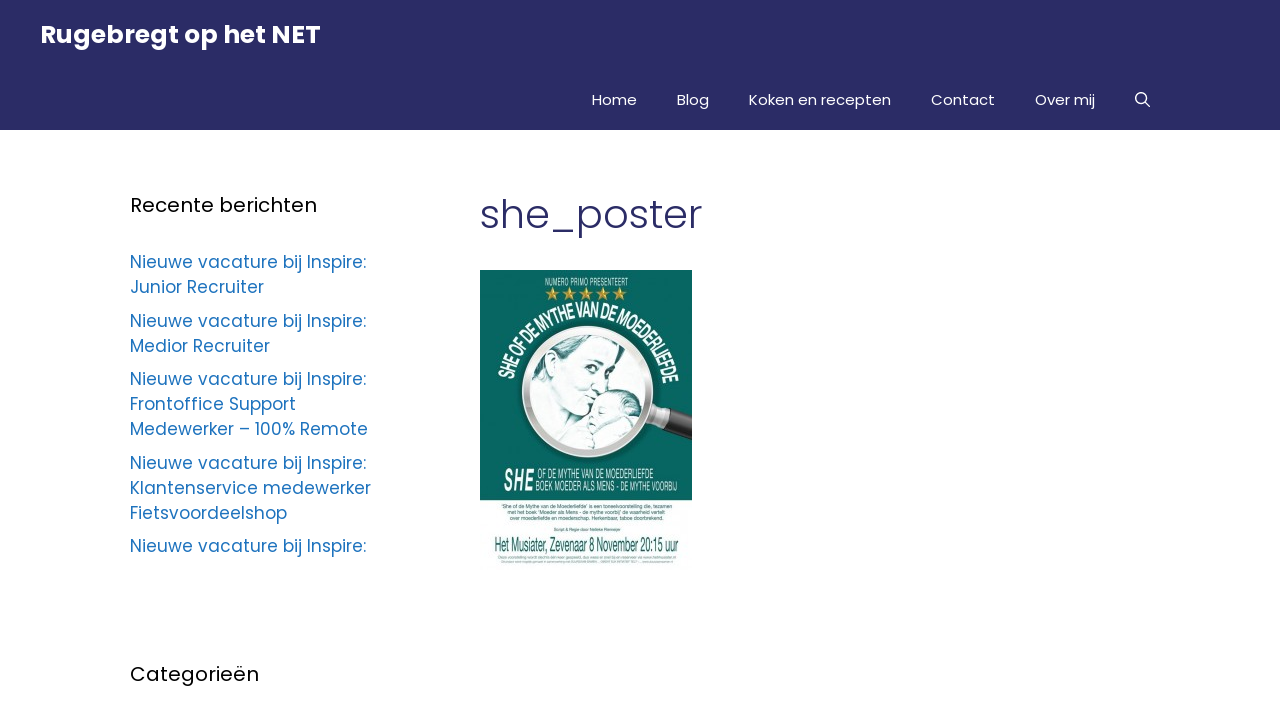

--- FILE ---
content_type: text/html; charset=UTF-8
request_url: https://blog.rugebregt.net/de-mythe-van-de-moederliefde/she_poster/
body_size: 12071
content:
<!DOCTYPE html><html lang=nl-NL><head><meta charset="UTF-8"><meta name='robots' content='index, follow, max-image-preview:large, max-snippet:-1, max-video-preview:-1'><meta name="viewport" content="width=device-width, initial-scale=1"><title>she_poster - Rugebregt op het NET</title><link rel=canonical href=https://blog.rugebregt.net/de-mythe-van-de-moederliefde/she_poster/ ><meta property="og:locale" content="nl_NL"><meta property="og:type" content="article"><meta property="og:title" content="she_poster - Rugebregt op het NET"><meta property="og:url" content="https://blog.rugebregt.net/de-mythe-van-de-moederliefde/she_poster/"><meta property="og:site_name" content="Rugebregt op het NET"><meta property="og:image" content="https://blog.rugebregt.net/de-mythe-van-de-moederliefde/she_poster"><meta property="og:image:width" content="600"><meta property="og:image:height" content="848"><meta property="og:image:type" content="image/jpeg"> <script type=application/ld+json class=yoast-schema-graph>{"@context":"https://schema.org","@graph":[{"@type":"WebPage","@id":"https://blog.rugebregt.net/de-mythe-van-de-moederliefde/she_poster/","url":"https://blog.rugebregt.net/de-mythe-van-de-moederliefde/she_poster/","name":"she_poster - Rugebregt op het NET","isPartOf":{"@id":"https://blog.rugebregt.net/#website"},"primaryImageOfPage":{"@id":"https://blog.rugebregt.net/de-mythe-van-de-moederliefde/she_poster/#primaryimage"},"image":{"@id":"https://blog.rugebregt.net/de-mythe-van-de-moederliefde/she_poster/#primaryimage"},"thumbnailUrl":"https://blog.rugebregt.net/wp-content/uploads/2014/10/she_poster.jpg","datePublished":"2014-10-02T14:25:07+00:00","breadcrumb":{"@id":"https://blog.rugebregt.net/de-mythe-van-de-moederliefde/she_poster/#breadcrumb"},"inLanguage":"nl-NL","potentialAction":[{"@type":"ReadAction","target":["https://blog.rugebregt.net/de-mythe-van-de-moederliefde/she_poster/"]}]},{"@type":"ImageObject","inLanguage":"nl-NL","@id":"https://blog.rugebregt.net/de-mythe-van-de-moederliefde/she_poster/#primaryimage","url":"https://blog.rugebregt.net/wp-content/uploads/2014/10/she_poster.jpg","contentUrl":"https://blog.rugebregt.net/wp-content/uploads/2014/10/she_poster.jpg","width":600,"height":848},{"@type":"BreadcrumbList","@id":"https://blog.rugebregt.net/de-mythe-van-de-moederliefde/she_poster/#breadcrumb","itemListElement":[{"@type":"ListItem","position":1,"name":"Home","item":"https://blog.rugebregt.net/"},{"@type":"ListItem","position":2,"name":"She of de mythe van de Moederliefde","item":"https://blog.rugebregt.net/de-mythe-van-de-moederliefde/"},{"@type":"ListItem","position":3,"name":"she_poster"}]},{"@type":"WebSite","@id":"https://blog.rugebregt.net/#website","url":"https://blog.rugebregt.net/","name":"RUGEBREGT op het NET","description":"- Herman&#039;s Creatieve Hoekje -","publisher":{"@id":"https://blog.rugebregt.net/#/schema/person/86051023b8b47a470d88d42cb9fb288e"},"potentialAction":[{"@type":"SearchAction","target":{"@type":"EntryPoint","urlTemplate":"https://blog.rugebregt.net/?s={search_term_string}"},"query-input":{"@type":"PropertyValueSpecification","valueRequired":true,"valueName":"search_term_string"}}],"inLanguage":"nl-NL"},{"@type":["Person","Organization"],"@id":"https://blog.rugebregt.net/#/schema/person/86051023b8b47a470d88d42cb9fb288e","name":"Herman Rugebregt","image":{"@type":"ImageObject","inLanguage":"nl-NL","@id":"https://blog.rugebregt.net/#/schema/person/image/","url":"https://secure.gravatar.com/avatar/9174aa1f714d96d5c36da846d25536b1a346b3dcc703d57cb50b338c623f6852?s=96&r=x","contentUrl":"https://secure.gravatar.com/avatar/9174aa1f714d96d5c36da846d25536b1a346b3dcc703d57cb50b338c623f6852?s=96&r=x","caption":"Herman Rugebregt"},"logo":{"@id":"https://blog.rugebregt.net/#/schema/person/image/"},"sameAs":["https://blog.rugebregt.net"]}]}</script> <link href=https://fonts.gstatic.com crossorigin rel=preconnect><link href=https://fonts.googleapis.com crossorigin rel=preconnect><link rel=preconnect href=//c0.wp.com><link rel=alternate type=application/rss+xml title="Rugebregt op het NET &raquo; feed" href=https://blog.rugebregt.net/feed/ ><link rel=alternate type=application/rss+xml title="Rugebregt op het NET &raquo; reacties feed" href=https://blog.rugebregt.net/comments/feed/ ><link rel=alternate type=application/rss+xml title="Rugebregt op het NET &raquo; she_poster reacties feed" href=https://blog.rugebregt.net/de-mythe-van-de-moederliefde/she_poster/#main/feed/ ><link rel=alternate title="oEmbed (JSON)" type=application/json+oembed href="https://blog.rugebregt.net/wp-json/oembed/1.0/embed?url=https%3A%2F%2Fblog.rugebregt.net%2Fde-mythe-van-de-moederliefde%2Fshe_poster%2F%23main"><link rel=alternate title="oEmbed (XML)" type=text/xml+oembed href="https://blog.rugebregt.net/wp-json/oembed/1.0/embed?url=https%3A%2F%2Fblog.rugebregt.net%2Fde-mythe-van-de-moederliefde%2Fshe_poster%2F%23main&#038;format=xml"><style id=wp-img-auto-sizes-contain-inline-css>img:is([sizes=auto i],[sizes^="auto," i]){contain-intrinsic-size:3000px 1500px}</style><link rel=stylesheet id=generate-fonts-css href='//fonts.googleapis.com/css?family=Poppins:300,regular,500,600,700' media=all><style id=wp-emoji-styles-inline-css>img.wp-smiley,img.emoji{display:inline !important;border:none !important;box-shadow:none !important;height:1em !important;width:1em !important;margin:0 0.07em !important;vertical-align:-0.1em !important;background:none !important;padding:0 !important}</style><style id=wp-block-library-inline-css>/*<![CDATA[*/:root{--wp-block-synced-color:#7a00df;--wp-block-synced-color--rgb:122,0,223;--wp-bound-block-color:var(--wp-block-synced-color);--wp-editor-canvas-background:#ddd;--wp-admin-theme-color:#007cba;--wp-admin-theme-color--rgb:0,124,186;--wp-admin-theme-color-darker-10:#006ba1;--wp-admin-theme-color-darker-10--rgb:0,107,160.5;--wp-admin-theme-color-darker-20:#005a87;--wp-admin-theme-color-darker-20--rgb:0,90,135;--wp-admin-border-width-focus:2px}@media (min-resolution:192dpi){:root{--wp-admin-border-width-focus:1.5px}}.wp-element-button{cursor:pointer}:root .has-very-light-gray-background-color{background-color:#eee}:root .has-very-dark-gray-background-color{background-color:#313131}:root .has-very-light-gray-color{color:#eee}:root .has-very-dark-gray-color{color:#313131}:root .has-vivid-green-cyan-to-vivid-cyan-blue-gradient-background{background:linear-gradient(135deg,#00d084,#0693e3)}:root .has-purple-crush-gradient-background{background:linear-gradient(135deg,#34e2e4,#4721fb 50%,#ab1dfe)}:root .has-hazy-dawn-gradient-background{background:linear-gradient(135deg,#faaca8,#dad0ec)}:root .has-subdued-olive-gradient-background{background:linear-gradient(135deg,#fafae1,#67a671)}:root .has-atomic-cream-gradient-background{background:linear-gradient(135deg,#fdd79a,#004a59)}:root .has-nightshade-gradient-background{background:linear-gradient(135deg,#330968,#31cdcf)}:root .has-midnight-gradient-background{background:linear-gradient(135deg,#020381,#2874fc)}:root{--wp--preset--font-size--normal:16px;--wp--preset--font-size--huge:42px}.has-regular-font-size{font-size:1em}.has-larger-font-size{font-size:2.625em}.has-normal-font-size{font-size:var(--wp--preset--font-size--normal)}.has-huge-font-size{font-size:var(--wp--preset--font-size--huge)}.has-text-align-center{text-align:center}.has-text-align-left{text-align:left}.has-text-align-right{text-align:right}.has-fit-text{white-space:nowrap!important}#end-resizable-editor-section{display:none}.aligncenter{clear:both}.items-justified-left{justify-content:flex-start}.items-justified-center{justify-content:center}.items-justified-right{justify-content:flex-end}.items-justified-space-between{justify-content:space-between}.screen-reader-text{border:0;clip-path:inset(50%);height:1px;margin:-1px;overflow:hidden;padding:0;position:absolute;width:1px;word-wrap:normal!important}.screen-reader-text:focus{background-color:#ddd;clip-path:none;color:#444;display:block;font-size:1em;height:auto;left:5px;line-height:normal;padding:15px 23px 14px;text-decoration:none;top:5px;width:auto;z-index:100000}html :where(.has-border-color){border-style:solid}html :where([style*=border-top-color]){border-top-style:solid}html :where([style*=border-right-color]){border-right-style:solid}html :where([style*=border-bottom-color]){border-bottom-style:solid}html :where([style*=border-left-color]){border-left-style:solid}html :where([style*=border-width]){border-style:solid}html :where([style*=border-top-width]){border-top-style:solid}html :where([style*=border-right-width]){border-right-style:solid}html :where([style*=border-bottom-width]){border-bottom-style:solid}html :where([style*=border-left-width]){border-left-style:solid}html :where(img[class*=wp-image-]){height:auto;max-width:100%}:where(figure){margin:0 0 1em}html :where(.is-position-sticky){--wp-admin--admin-bar--position-offset:var(--wp-admin--admin-bar--height,0px)}@media screen and (max-width:600px){html:where(.is-position-sticky){--wp-admin--admin-bar--position-offset:0px}}/*]]>*/</style><style id=global-styles-inline-css>/*<![CDATA[*/:root{--wp--preset--aspect-ratio--square:1;--wp--preset--aspect-ratio--4-3:4/3;--wp--preset--aspect-ratio--3-4:3/4;--wp--preset--aspect-ratio--3-2:3/2;--wp--preset--aspect-ratio--2-3:2/3;--wp--preset--aspect-ratio--16-9:16/9;--wp--preset--aspect-ratio--9-16:9/16;--wp--preset--color--black:#000;--wp--preset--color--cyan-bluish-gray:#abb8c3;--wp--preset--color--white:#fff;--wp--preset--color--pale-pink:#f78da7;--wp--preset--color--vivid-red:#cf2e2e;--wp--preset--color--luminous-vivid-orange:#ff6900;--wp--preset--color--luminous-vivid-amber:#fcb900;--wp--preset--color--light-green-cyan:#7bdcb5;--wp--preset--color--vivid-green-cyan:#00d084;--wp--preset--color--pale-cyan-blue:#8ed1fc;--wp--preset--color--vivid-cyan-blue:#0693e3;--wp--preset--color--vivid-purple:#9b51e0;--wp--preset--color--contrast:var(--contrast);--wp--preset--color--contrast-2:var(--contrast-2);--wp--preset--color--contrast-3:var(--contrast-3);--wp--preset--color--base:var(--base);--wp--preset--color--base-2:var(--base-2);--wp--preset--color--base-3:var(--base-3);--wp--preset--color--accent:var(--accent);--wp--preset--gradient--vivid-cyan-blue-to-vivid-purple:linear-gradient(135deg,rgb(6,147,227) 0%,rgb(155,81,224) 100%);--wp--preset--gradient--light-green-cyan-to-vivid-green-cyan:linear-gradient(135deg,rgb(122,220,180) 0%,rgb(0,208,130) 100%);--wp--preset--gradient--luminous-vivid-amber-to-luminous-vivid-orange:linear-gradient(135deg,rgb(252,185,0) 0%,rgb(255,105,0) 100%);--wp--preset--gradient--luminous-vivid-orange-to-vivid-red:linear-gradient(135deg,rgb(255,105,0) 0%,rgb(207,46,46) 100%);--wp--preset--gradient--very-light-gray-to-cyan-bluish-gray:linear-gradient(135deg,rgb(238,238,238) 0%,rgb(169,184,195) 100%);--wp--preset--gradient--cool-to-warm-spectrum:linear-gradient(135deg,rgb(74,234,220) 0%,rgb(151,120,209) 20%,rgb(207,42,186) 40%,rgb(238,44,130) 60%,rgb(251,105,98) 80%,rgb(254,248,76) 100%);--wp--preset--gradient--blush-light-purple:linear-gradient(135deg,rgb(255,206,236) 0%,rgb(152,150,240) 100%);--wp--preset--gradient--blush-bordeaux:linear-gradient(135deg,rgb(254,205,165) 0%,rgb(254,45,45) 50%,rgb(107,0,62) 100%);--wp--preset--gradient--luminous-dusk:linear-gradient(135deg,rgb(255,203,112) 0%,rgb(199,81,192) 50%,rgb(65,88,208) 100%);--wp--preset--gradient--pale-ocean:linear-gradient(135deg,rgb(255,245,203) 0%,rgb(182,227,212) 50%,rgb(51,167,181) 100%);--wp--preset--gradient--electric-grass:linear-gradient(135deg,rgb(202,248,128) 0%,rgb(113,206,126) 100%);--wp--preset--gradient--midnight:linear-gradient(135deg,rgb(2,3,129) 0%,rgb(40,116,252) 100%);--wp--preset--font-size--small:13px;--wp--preset--font-size--medium:20px;--wp--preset--font-size--large:36px;--wp--preset--font-size--x-large:42px;--wp--preset--spacing--20:0.44rem;--wp--preset--spacing--30:0.67rem;--wp--preset--spacing--40:1rem;--wp--preset--spacing--50:1.5rem;--wp--preset--spacing--60:2.25rem;--wp--preset--spacing--70:3.38rem;--wp--preset--spacing--80:5.06rem;--wp--preset--shadow--natural:6px 6px 9px rgba(0, 0, 0, 0.2);--wp--preset--shadow--deep:12px 12px 50px rgba(0, 0, 0, 0.4);--wp--preset--shadow--sharp:6px 6px 0px rgba(0, 0, 0, 0.2);--wp--preset--shadow--outlined:6px 6px 0px -3px rgb(255, 255, 255), 6px 6px rgb(0, 0, 0);--wp--preset--shadow--crisp:6px 6px 0px rgb(0, 0, 0)}:where(.is-layout-flex){gap:0.5em}:where(.is-layout-grid){gap:0.5em}body .is-layout-flex{display:flex}.is-layout-flex{flex-wrap:wrap;align-items:center}.is-layout-flex>:is(*,div){margin:0}body .is-layout-grid{display:grid}.is-layout-grid>:is(*,div){margin:0}:where(.wp-block-columns.is-layout-flex){gap:2em}:where(.wp-block-columns.is-layout-grid){gap:2em}:where(.wp-block-post-template.is-layout-flex){gap:1.25em}:where(.wp-block-post-template.is-layout-grid){gap:1.25em}.has-black-color{color:var(--wp--preset--color--black) !important}.has-cyan-bluish-gray-color{color:var(--wp--preset--color--cyan-bluish-gray) !important}.has-white-color{color:var(--wp--preset--color--white) !important}.has-pale-pink-color{color:var(--wp--preset--color--pale-pink) !important}.has-vivid-red-color{color:var(--wp--preset--color--vivid-red) !important}.has-luminous-vivid-orange-color{color:var(--wp--preset--color--luminous-vivid-orange) !important}.has-luminous-vivid-amber-color{color:var(--wp--preset--color--luminous-vivid-amber) !important}.has-light-green-cyan-color{color:var(--wp--preset--color--light-green-cyan) !important}.has-vivid-green-cyan-color{color:var(--wp--preset--color--vivid-green-cyan) !important}.has-pale-cyan-blue-color{color:var(--wp--preset--color--pale-cyan-blue) !important}.has-vivid-cyan-blue-color{color:var(--wp--preset--color--vivid-cyan-blue) !important}.has-vivid-purple-color{color:var(--wp--preset--color--vivid-purple) !important}.has-black-background-color{background-color:var(--wp--preset--color--black) !important}.has-cyan-bluish-gray-background-color{background-color:var(--wp--preset--color--cyan-bluish-gray) !important}.has-white-background-color{background-color:var(--wp--preset--color--white) !important}.has-pale-pink-background-color{background-color:var(--wp--preset--color--pale-pink) !important}.has-vivid-red-background-color{background-color:var(--wp--preset--color--vivid-red) !important}.has-luminous-vivid-orange-background-color{background-color:var(--wp--preset--color--luminous-vivid-orange) !important}.has-luminous-vivid-amber-background-color{background-color:var(--wp--preset--color--luminous-vivid-amber) !important}.has-light-green-cyan-background-color{background-color:var(--wp--preset--color--light-green-cyan) !important}.has-vivid-green-cyan-background-color{background-color:var(--wp--preset--color--vivid-green-cyan) !important}.has-pale-cyan-blue-background-color{background-color:var(--wp--preset--color--pale-cyan-blue) !important}.has-vivid-cyan-blue-background-color{background-color:var(--wp--preset--color--vivid-cyan-blue) !important}.has-vivid-purple-background-color{background-color:var(--wp--preset--color--vivid-purple) !important}.has-black-border-color{border-color:var(--wp--preset--color--black) !important}.has-cyan-bluish-gray-border-color{border-color:var(--wp--preset--color--cyan-bluish-gray) !important}.has-white-border-color{border-color:var(--wp--preset--color--white) !important}.has-pale-pink-border-color{border-color:var(--wp--preset--color--pale-pink) !important}.has-vivid-red-border-color{border-color:var(--wp--preset--color--vivid-red) !important}.has-luminous-vivid-orange-border-color{border-color:var(--wp--preset--color--luminous-vivid-orange) !important}.has-luminous-vivid-amber-border-color{border-color:var(--wp--preset--color--luminous-vivid-amber) !important}.has-light-green-cyan-border-color{border-color:var(--wp--preset--color--light-green-cyan) !important}.has-vivid-green-cyan-border-color{border-color:var(--wp--preset--color--vivid-green-cyan) !important}.has-pale-cyan-blue-border-color{border-color:var(--wp--preset--color--pale-cyan-blue) !important}.has-vivid-cyan-blue-border-color{border-color:var(--wp--preset--color--vivid-cyan-blue) !important}.has-vivid-purple-border-color{border-color:var(--wp--preset--color--vivid-purple) !important}.has-vivid-cyan-blue-to-vivid-purple-gradient-background{background:var(--wp--preset--gradient--vivid-cyan-blue-to-vivid-purple) !important}.has-light-green-cyan-to-vivid-green-cyan-gradient-background{background:var(--wp--preset--gradient--light-green-cyan-to-vivid-green-cyan) !important}.has-luminous-vivid-amber-to-luminous-vivid-orange-gradient-background{background:var(--wp--preset--gradient--luminous-vivid-amber-to-luminous-vivid-orange) !important}.has-luminous-vivid-orange-to-vivid-red-gradient-background{background:var(--wp--preset--gradient--luminous-vivid-orange-to-vivid-red) !important}.has-very-light-gray-to-cyan-bluish-gray-gradient-background{background:var(--wp--preset--gradient--very-light-gray-to-cyan-bluish-gray) !important}.has-cool-to-warm-spectrum-gradient-background{background:var(--wp--preset--gradient--cool-to-warm-spectrum) !important}.has-blush-light-purple-gradient-background{background:var(--wp--preset--gradient--blush-light-purple) !important}.has-blush-bordeaux-gradient-background{background:var(--wp--preset--gradient--blush-bordeaux) !important}.has-luminous-dusk-gradient-background{background:var(--wp--preset--gradient--luminous-dusk) !important}.has-pale-ocean-gradient-background{background:var(--wp--preset--gradient--pale-ocean) !important}.has-electric-grass-gradient-background{background:var(--wp--preset--gradient--electric-grass) !important}.has-midnight-gradient-background{background:var(--wp--preset--gradient--midnight) !important}.has-small-font-size{font-size:var(--wp--preset--font-size--small) !important}.has-medium-font-size{font-size:var(--wp--preset--font-size--medium) !important}.has-large-font-size{font-size:var(--wp--preset--font-size--large) !important}.has-x-large-font-size{font-size:var(--wp--preset--font-size--x-large) !important}/*]]>*/</style><style id=classic-theme-styles-inline-css>/*! This file is auto-generated */
.wp-block-button__link{color:#fff;background-color:#32373c;border-radius:9999px;box-shadow:none;text-decoration:none;padding:calc(.667em + 2px) calc(1.333em + 2px);font-size:1.125em}.wp-block-file__button{background:#32373c;color:#fff;text-decoration:none}</style><link rel=stylesheet href=https://blog.rugebregt.net/wp-content/cache/minify/0a800.css media=all><style id=generate-style-inline-css>/*<![CDATA[*/body{background-color:#fff;color:#2b2c66}a{color:#1e73be}a:hover,a:focus,a:active{color:#0c7}.grid-container{max-width:1100px}.wp-block-group__inner-container{max-width:1100px;margin-left:auto;margin-right:auto}.site-header .header-image{width:1200px}.generate-back-to-top{font-size:20px;border-radius:3px;position:fixed;bottom:30px;right:30px;line-height:40px;width:40px;text-align:center;z-index:10;transition:opacity 300ms ease-in-out;opacity:0.1;transform:translateY(1000px)}.generate-back-to-top__show{opacity:1;transform:translateY(0)}.navigation-search{position:absolute;left:-99999px;pointer-events:none;visibility:hidden;z-index:20;width:100%;top:0;transition:opacity 100ms ease-in-out;opacity:0}.navigation-search.nav-search-active{left:0;right:0;pointer-events:auto;visibility:visible;opacity:1}.navigation-search input[type="search"]{outline:0;border:0;vertical-align:bottom;line-height:1;opacity:0.9;width:100%;z-index:20;border-radius:0;-webkit-appearance:none;height:60px}.navigation-search input::-ms-clear{display:none;width:0;height:0}.navigation-search input::-ms-reveal{display:none;width:0;height:0}.navigation-search input::-webkit-search-decoration, .navigation-search input::-webkit-search-cancel-button, .navigation-search input::-webkit-search-results-button, .navigation-search input::-webkit-search-results-decoration{display:none}.gen-sidebar-nav .navigation-search{top:auto;bottom:0}.dropdown-click .main-navigation ul ul{display:none;visibility:hidden}.dropdown-click .main-navigation ul ul ul.toggled-on{left:0;top:auto;position:relative;box-shadow:none;border-bottom:1px solid rgba(0,0,0,0.05)}.dropdown-click .main-navigation ul ul li:last-child>ul.toggled-on{border-bottom:0}.dropdown-click .main-navigation ul.toggled-on, .dropdown-click .main-navigation ul li.sfHover>ul.toggled-on{display:block;left:auto;right:auto;opacity:1;visibility:visible;pointer-events:auto;height:auto;overflow:visible;float:none}.dropdown-click .main-navigation.sub-menu-left .sub-menu.toggled-on, .dropdown-click .main-navigation.sub-menu-left ul li.sfHover>ul.toggled-on{right:0}.dropdown-click nav ul ul ul{background-color:transparent}.dropdown-click .widget-area .main-navigation ul ul{top:auto;position:absolute;float:none;width:100%;left:-99999px}.dropdown-click .widget-area .main-navigation ul ul.toggled-on{position:relative;left:0;right:0}.dropdown-click .widget-area.sidebar .main-navigation ul li.sfHover ul, .dropdown-click .widget-area.sidebar .main-navigation ul li:hover ul{right:0;left:0}.dropdown-click .sfHover > a > .dropdown-menu-toggle > .gp-icon svg{transform:rotate(180deg)}.menu-item-has-children  .dropdown-menu-toggle[role="presentation"]{pointer-events:none}:root{--contrast:#222;--contrast-2:#575760;--contrast-3:#b2b2be;--base:#f0f0f0;--base-2:#f7f8f9;--base-3:#fff;--accent:#2b2c66}:root .has-contrast-color{color:var(--contrast)}:root .has-contrast-background-color{background-color:var(--contrast)}:root .has-contrast-2-color{color:var(--contrast-2)}:root .has-contrast-2-background-color{background-color:var(--contrast-2)}:root .has-contrast-3-color{color:var(--contrast-3)}:root .has-contrast-3-background-color{background-color:var(--contrast-3)}:root .has-base-color{color:var(--base)}:root .has-base-background-color{background-color:var(--base)}:root .has-base-2-color{color:var(--base-2)}:root .has-base-2-background-color{background-color:var(--base-2)}:root .has-base-3-color{color:var(--base-3)}:root .has-base-3-background-color{background-color:var(--base-3)}:root .has-accent-color{color:var(--accent)}:root .has-accent-background-color{background-color:var(--accent)}body,button,input,select,textarea{font-family:"Poppins",sans-serif;font-size:16px}body{line-height:1.5}.entry-content>[class*="wp-block-"]:not(:last-child):not(.wp-block-heading){margin-bottom:1.5em}.main-navigation .main-nav ul ul li a{font-size:14px}.sidebar .widget, .footer-widgets .widget{font-size:17px}h1{font-weight:300;font-size:40px}h2{font-weight:300;font-size:30px}h3{font-size:20px}h4{font-size:inherit}h5{font-size:inherit}@media (max-width:768px){.main-title{font-size:30px}h1{font-size:30px}h2{font-size:25px}}.top-bar{background-color:#636363;color:#fff}.top-bar a{color:#fff}.top-bar a:hover{color:#303030}.site-header{background-color:#2b2c66;color:#fff}.site-header a{color:#fff942}.main-title a,.main-title a:hover{color:#fff}.site-description{color:#fff}.mobile-menu-control-wrapper .menu-toggle,.mobile-menu-control-wrapper .menu-toggle:hover,.mobile-menu-control-wrapper .menu-toggle:focus,.has-inline-mobile-toggle #site-navigation.toggled{background-color:rgba(0, 0, 0, 0.02)}.main-navigation,.main-navigation ul ul{background-color:#2b2c66}.main-navigation .main-nav ul li a, .main-navigation .menu-toggle, .main-navigation .menu-bar-items{color:#fff}.main-navigation .main-nav ul li:not([class*="current-menu-"]):hover > a, .main-navigation .main-nav ul li:not([class*="current-menu-"]):focus > a, .main-navigation .main-nav ul li.sfHover:not([class*="current-menu-"]) > a, .main-navigation .menu-bar-item:hover > a, .main-navigation .menu-bar-item.sfHover>a{color:#fff;background-color:#035a9e}button.menu-toggle:hover,button.menu-toggle:focus{color:#fff}.main-navigation .main-nav ul li[class*="current-menu-"]>a{color:#fff;background-color:#035a9e}.navigation-search input[type="search"],.navigation-search input[type="search"]:active, .navigation-search input[type="search"]:focus, .main-navigation .main-nav ul li.search-item.active > a, .main-navigation .menu-bar-items .search-item.active>a{color:#fff;background-color:#035a9e}.main-navigation ul ul{background-color:#035a9e}.main-navigation .main-nav ul ul li a{color:#fff}.main-navigation .main-nav ul ul li:not([class*="current-menu-"]):hover > a,.main-navigation .main-nav ul ul li:not([class*="current-menu-"]):focus > a, .main-navigation .main-nav ul ul li.sfHover:not([class*="current-menu-"])>a{color:#bbd2e8;background-color:#035a9e}.main-navigation .main-nav ul ul li[class*="current-menu-"]>a{color:#bbd2e8;background-color:#035a9e}.separate-containers .inside-article, .separate-containers .comments-area, .separate-containers .page-header, .one-container .container, .separate-containers .paging-navigation,.inside-page-header{background-color:#fff}.entry-title a{color:#2b2c66}.entry-title a:hover{color:#0c7}.entry-meta{color:#595959}.entry-meta a{color:#595959}.entry-meta a:hover{color:#1e73be}.sidebar .widget{background-color:#fff}.sidebar .widget .widget-title{color:#000}.footer-widgets{background-color:#fff}.footer-widgets .widget-title{color:#000}.site-info{color:#fff;background-color:#2b2c66}.site-info a{color:#fff}.site-info a:hover{color:#606060}.footer-bar .widget_nav_menu .current-menu-item a{color:#606060}input[type="text"],input[type="email"],input[type="url"],input[type="password"],input[type="search"],input[type="tel"],input[type="number"],textarea,select{color:#666;background-color:#fafafa;border-color:#ccc}input[type="text"]:focus,input[type="email"]:focus,input[type="url"]:focus,input[type="password"]:focus,input[type="search"]:focus,input[type="tel"]:focus,input[type="number"]:focus,textarea:focus,select:focus{color:#666;background-color:#fff;border-color:#bfbfbf}button,html input[type="button"],input[type="reset"],input[type="submit"],a.button,a.wp-block-button__link:not(.has-background){color:#fff;background-color:#666}button:hover,html input[type="button"]:hover,input[type="reset"]:hover,input[type="submit"]:hover,a.button:hover,button:focus,html input[type="button"]:focus,input[type="reset"]:focus,input[type="submit"]:focus,a.button:focus,a.wp-block-button__link:not(.has-background):active,a.wp-block-button__link:not(.has-background):focus,a.wp-block-button__link:not(.has-background):hover{color:#fff;background-color:#3f3f3f}a.generate-back-to-top{background-color:rgba( 0,0,0,0.4 );color:#fff}a.generate-back-to-top:hover,a.generate-back-to-top:focus{background-color:rgba( 0,0,0,0.6 );color:#fff}:root{--gp-search-modal-bg-color:var(--base-3);--gp-search-modal-text-color:var(--contrast);--gp-search-modal-overlay-bg-color:rgba(0,0,0,0.2)}@media (max-width:768px){.main-navigation .menu-bar-item:hover > a, .main-navigation .menu-bar-item.sfHover>a{background:none;color:#fff}}.inside-top-bar{padding:10px}.nav-below-header .main-navigation .inside-navigation.grid-container, .nav-above-header .main-navigation .inside-navigation.grid-container{padding:0px 20px 0px 20px}.site-main .wp-block-group__inner-container{padding:40px}.separate-containers .paging-navigation{padding-top:20px;padding-bottom:20px}.entry-content .alignwide, body:not(.no-sidebar) .entry-content .alignfull{margin-left:-40px;width:calc(100% + 80px);max-width:calc(100% + 80px)}.rtl .menu-item-has-children .dropdown-menu-toggle{padding-left:20px}.rtl .main-navigation .main-nav ul li.menu-item-has-children>a{padding-right:20px}.inside-site-info{padding:20px}@media (max-width:768px){.separate-containers .inside-article, .separate-containers .comments-area, .separate-containers .page-header, .separate-containers .paging-navigation, .one-container .site-content,.inside-page-header{padding:30px}.site-main .wp-block-group__inner-container{padding:30px}.inside-site-info{padding-right:10px;padding-left:10px}.entry-content .alignwide, body:not(.no-sidebar) .entry-content .alignfull{margin-left:-30px;width:calc(100% + 60px);max-width:calc(100% + 60px)}.one-container .site-main .paging-navigation{margin-bottom:20px}}.is-right-sidebar{width:30%}.is-left-sidebar{width:30%}.site-content .content-area{width:70%}@media (max-width:768px){.main-navigation .menu-toggle,.sidebar-nav-mobile:not(#sticky-placeholder){display:block}.main-navigation ul,.gen-sidebar-nav,.main-navigation:not(.slideout-navigation):not(.toggled) .main-nav > ul,.has-inline-mobile-toggle #site-navigation .inside-navigation>*:not(.navigation-search):not(.main-nav){display:none}.nav-align-right .inside-navigation,.nav-align-center .inside-navigation{justify-content:space-between}}/*]]>*/</style><link rel=https://api.w.org/ href=https://blog.rugebregt.net/wp-json/ ><link rel=alternate title=JSON type=application/json href=https://blog.rugebregt.net/wp-json/wp/v2/media/128><link rel=EditURI type=application/rsd+xml title=RSD href=https://blog.rugebregt.net/xmlrpc.php?rsd><meta name="generator" content="WordPress 6.9"><link rel=shortlink href='https://blog.rugebregt.net/?p=128'><link rel=pingback href=https://blog.rugebregt.net/xmlrpc.php><style>.recentcomments a{display:inline !important;padding:0 !important;margin:0 !important}</style><link rel=icon href=https://blog.rugebregt.net/wp-content/uploads/2017/05/cropped-140502-profielfoto-Herman-8d-32x32.jpg sizes=32x32><link rel=icon href=https://blog.rugebregt.net/wp-content/uploads/2017/05/cropped-140502-profielfoto-Herman-8d-192x192.jpg sizes=192x192><link rel=apple-touch-icon href=https://blog.rugebregt.net/wp-content/uploads/2017/05/cropped-140502-profielfoto-Herman-8d-180x180.jpg><meta name="msapplication-TileImage" content="https://blog.rugebregt.net/wp-content/uploads/2017/05/cropped-140502-profielfoto-Herman-8d-270x270.jpg"></head><body class="attachment wp-singular attachment-template-default single single-attachment postid-128 attachmentid-128 attachment-jpeg wp-embed-responsive wp-theme-generatepress left-sidebar nav-below-header separate-containers nav-search-enabled header-aligned-left dropdown-click dropdown-click-menu-item" itemtype=https://schema.org/Blog itemscope> <a class="screen-reader-text skip-link" href=#content title="Ga naar de inhoud">Ga naar de inhoud</a><header class=site-header id=masthead aria-label=Site  itemtype=https://schema.org/WPHeader itemscope><div class=inside-header><div class=site-branding-container><div class=site-branding><p class=main-title itemprop=headline> <a href=https://blog.rugebregt.net/ rel=home>Rugebregt op het NET</a></p></div></div></div></header><nav class="main-navigation nav-align-right has-menu-bar-items sub-menu-right" id=site-navigation aria-label=Primair  itemtype=https://schema.org/SiteNavigationElement itemscope><div class="inside-navigation grid-container"><form method=get class="search-form navigation-search" action=https://blog.rugebregt.net/ > <input type=search class=search-field value name=s title=Zoeken></form>		<button class=menu-toggle aria-controls=primary-menu aria-expanded=false> <span class="gp-icon icon-menu-bars"><svg viewBox="0 0 512 512" aria-hidden=true xmlns=http://www.w3.org/2000/svg width=1em height=1em><path d="M0 96c0-13.255 10.745-24 24-24h464c13.255 0 24 10.745 24 24s-10.745 24-24 24H24c-13.255 0-24-10.745-24-24zm0 160c0-13.255 10.745-24 24-24h464c13.255 0 24 10.745 24 24s-10.745 24-24 24H24c-13.255 0-24-10.745-24-24zm0 160c0-13.255 10.745-24 24-24h464c13.255 0 24 10.745 24 24s-10.745 24-24 24H24c-13.255 0-24-10.745-24-24z"/></svg><svg viewBox="0 0 512 512" aria-hidden=true xmlns=http://www.w3.org/2000/svg width=1em height=1em><path d="M71.029 71.029c9.373-9.372 24.569-9.372 33.942 0L256 222.059l151.029-151.03c9.373-9.372 24.569-9.372 33.942 0 9.372 9.373 9.372 24.569 0 33.942L289.941 256l151.03 151.029c9.372 9.373 9.372 24.569 0 33.942-9.373 9.372-24.569 9.372-33.942 0L256 289.941l-151.029 151.03c-9.373 9.372-24.569 9.372-33.942 0-9.372-9.373-9.372-24.569 0-33.942L222.059 256 71.029 104.971c-9.372-9.373-9.372-24.569 0-33.942z"/></svg></span><span class=mobile-menu>Menu</span>		</button><div id=primary-menu class=main-nav><ul id=menu-immersion-header-menu class=" menu sf-menu"><li id=menu-item-1053 class="menu-item menu-item-type-custom menu-item-object-custom menu-item-home menu-item-1053"><a href=https://blog.rugebregt.net/ >Home</a></li> <li id=menu-item-1076 class="menu-item menu-item-type-post_type menu-item-object-page current_page_parent menu-item-1076"><a href=https://blog.rugebregt.net/blog/ >Blog</a></li> <li id=menu-item-819 class="menu-item menu-item-type-post_type menu-item-object-page menu-item-819"><a href=https://blog.rugebregt.net/koken-en-recepten/ >Koken en recepten</a></li> <li id=menu-item-787 class="menu-item menu-item-type-post_type menu-item-object-page menu-item-787"><a href=https://blog.rugebregt.net/contact/ >Contact</a></li> <li id=menu-item-801 class="menu-item menu-item-type-post_type menu-item-object-page menu-item-801"><a href=https://blog.rugebregt.net/over-herman-rugebregt/ >Over mij</a></li></ul></div><div class=menu-bar-items><span class="menu-bar-item search-item"><a aria-label="Open zoekbalk" href=#><span class="gp-icon icon-search"><svg viewBox="0 0 512 512" aria-hidden=true xmlns=http://www.w3.org/2000/svg width=1em height=1em><path fill-rule=evenodd clip-rule=evenodd d="M208 48c-88.366 0-160 71.634-160 160s71.634 160 160 160 160-71.634 160-160S296.366 48 208 48zM0 208C0 93.125 93.125 0 208 0s208 93.125 208 208c0 48.741-16.765 93.566-44.843 129.024l133.826 134.018c9.366 9.379 9.355 24.575-.025 33.941-9.379 9.366-24.575 9.355-33.941-.025L337.238 370.987C301.747 399.167 256.839 416 208 416 93.125 416 0 322.875 0 208z"/></svg><svg viewBox="0 0 512 512" aria-hidden=true xmlns=http://www.w3.org/2000/svg width=1em height=1em><path d="M71.029 71.029c9.373-9.372 24.569-9.372 33.942 0L256 222.059l151.029-151.03c9.373-9.372 24.569-9.372 33.942 0 9.372 9.373 9.372 24.569 0 33.942L289.941 256l151.03 151.029c9.372 9.373 9.372 24.569 0 33.942-9.373 9.372-24.569 9.372-33.942 0L256 289.941l-151.029 151.03c-9.373 9.372-24.569 9.372-33.942 0-9.372-9.373-9.372-24.569 0-33.942L222.059 256 71.029 104.971c-9.372-9.373-9.372-24.569 0-33.942z"/></svg></span></a></span></div></div></nav><div class="site grid-container container hfeed" id=page><div class=site-content id=content><div class=content-area id=primary><main class=site-main id=main><article id=post-128 class="post-128 attachment type-attachment status-inherit hentry" itemtype=https://schema.org/CreativeWork itemscope><div class=inside-article><header class=entry-header><h1 class="entry-title" itemprop="headline">she_poster</h1></header><div class=entry-content itemprop=text><p class=attachment><a href=https://blog.rugebregt.net/wp-content/uploads/2014/10/she_poster.jpg><img fetchpriority=high decoding=async width=212 height=300 src=https://blog.rugebregt.net/wp-content/uploads/2014/10/she_poster-212x300.jpg class="attachment-medium size-medium" alt srcset="https://blog.rugebregt.net/wp-content/uploads/2014/10/she_poster-212x300.jpg 212w, https://blog.rugebregt.net/wp-content/uploads/2014/10/she_poster.jpg 600w" sizes="(max-width: 212px) 100vw, 212px"></a></p></div></div></article></main></div><div class="widget-area sidebar is-left-sidebar" id=left-sidebar><div class=inside-left-sidebar><aside id=recent-posts-4 class="widget inner-padding widget_recent_entries"><h2 class="widget-title">Recente berichten</h2><ul> <li> <a href=https://blog.rugebregt.net/nieuwe-vacature-bij-inspire-junior-recruiter/ >Nieuwe vacature bij Inspire: Junior Recruiter</a> </li> <li> <a href=https://blog.rugebregt.net/nieuwe-vacature-bij-inspire-medior-recruiter/ >Nieuwe vacature bij Inspire: Medior Recruiter</a> </li> <li> <a href=https://blog.rugebregt.net/nieuwe-vacature-bij-inspire-frontoffice-support-medewerker-100-remote/ >Nieuwe vacature bij Inspire: Frontoffice Support Medewerker – 100% Remote</a> </li> <li> <a href=https://blog.rugebregt.net/nieuwe-vacature-bij-inspire-klantenservice-medewerker-fietsvoordeelshop/ >Nieuwe vacature bij Inspire: Klantenservice medewerker Fietsvoordeelshop</a> </li> <li> <a href=https://blog.rugebregt.net/nieuwe-vacature-bij-inspire-3/ >Nieuwe vacature bij Inspire:</a> </li></ul></aside><aside id=categories-6 class="widget inner-padding widget_categories"><h2 class="widget-title">Categorieën</h2><ul> <li class="cat-item cat-item-3"><a href=https://blog.rugebregt.net/category/algemeen/ >Algemeen</a> (9) </li> <li class="cat-item cat-item-4"><a href=https://blog.rugebregt.net/category/gezin/ >Gezin</a> (4) </li> <li class="cat-item cat-item-5"><a href=https://blog.rugebregt.net/category/stijldansen/ >Stijldansen</a> (1) </li> <li class="cat-item cat-item-7"><a href=https://blog.rugebregt.net/category/werk/ >Werk</a> (12) </li></ul></aside><aside id=tag_cloud-7 class="widget inner-padding widget_tag_cloud"><h2 class="widget-title">Tags</h2><div class=tagcloud><a href=https://blog.rugebregt.net/tag/2015/ class="tag-cloud-link tag-link-46 tag-link-position-1" style="font-size: 8pt;" aria-label="2015 (1 item)">2015</a> <a href=https://blog.rugebregt.net/tag/afwijzing/ class="tag-cloud-link tag-link-10 tag-link-position-2" style="font-size: 8pt;" aria-label="afwijzing (1 item)">afwijzing</a> <a href=https://blog.rugebregt.net/tag/arbeidsmarkt/ class="tag-cloud-link tag-link-129 tag-link-position-3" style="font-size: 8pt;" aria-label="arbeidsmarkt (1 item)">arbeidsmarkt</a> <a href=https://blog.rugebregt.net/tag/bloggen/ class="tag-cloud-link tag-link-14 tag-link-position-4" style="font-size: 8pt;" aria-label="bloggen (1 item)">bloggen</a> <a href=https://blog.rugebregt.net/tag/carriere/ class="tag-cloud-link tag-link-134 tag-link-position-5" style="font-size: 8pt;" aria-label="carriere (1 item)">carriere</a> <a href=https://blog.rugebregt.net/tag/communicatie/ class="tag-cloud-link tag-link-123 tag-link-position-6" style="font-size: 13.25pt;" aria-label="Communicatie (2 items)">Communicatie</a> <a href=https://blog.rugebregt.net/tag/content-management/ class="tag-cloud-link tag-link-18 tag-link-position-7" style="font-size: 8pt;" aria-label="content management (1 item)">content management</a> <a href=https://blog.rugebregt.net/tag/crowdfunding/ class="tag-cloud-link tag-link-34 tag-link-position-8" style="font-size: 13.25pt;" aria-label="crowdfunding (2 items)">crowdfunding</a> <a href=https://blog.rugebregt.net/tag/cultuur/ class="tag-cloud-link tag-link-28 tag-link-position-9" style="font-size: 13.25pt;" aria-label="cultuur (2 items)">cultuur</a> <a href=https://blog.rugebregt.net/tag/customerexperience/ class="tag-cloud-link tag-link-126 tag-link-position-10" style="font-size: 13.25pt;" aria-label="CustomerExperience (2 items)">CustomerExperience</a> <a href=https://blog.rugebregt.net/tag/duurzaamsamen/ class="tag-cloud-link tag-link-35 tag-link-position-11" style="font-size: 13.25pt;" aria-label="duurzaamsamen (2 items)">duurzaamsamen</a> <a href=https://blog.rugebregt.net/tag/e-book/ class="tag-cloud-link tag-link-65 tag-link-position-12" style="font-size: 8pt;" aria-label="E-book (1 item)">E-book</a> <a href=https://blog.rugebregt.net/tag/english-poem/ class="tag-cloud-link tag-link-20 tag-link-position-13" style="font-size: 8pt;" aria-label="English poem (1 item)">English poem</a> <a href=https://blog.rugebregt.net/tag/familie/ class="tag-cloud-link tag-link-44 tag-link-position-14" style="font-size: 8pt;" aria-label="familie (1 item)">familie</a> <a href=https://blog.rugebregt.net/tag/gezin/ class="tag-cloud-link tag-link-42 tag-link-position-15" style="font-size: 8pt;" aria-label="gezin (1 item)">gezin</a> <a href=https://blog.rugebregt.net/tag/joella/ class="tag-cloud-link tag-link-45 tag-link-position-16" style="font-size: 13.25pt;" aria-label="Joëlla (2 items)">Joëlla</a> <a href=https://blog.rugebregt.net/tag/klantbeleving/ class="tag-cloud-link tag-link-119 tag-link-position-17" style="font-size: 13.25pt;" aria-label="Klantbeleving (2 items)">Klantbeleving</a> <a href=https://blog.rugebregt.net/tag/klantcontact-2/ class="tag-cloud-link tag-link-121 tag-link-position-18" style="font-size: 13.25pt;" aria-label="Klantcontact (2 items)">Klantcontact</a> <a href=https://blog.rugebregt.net/tag/maatschappij/ class="tag-cloud-link tag-link-62 tag-link-position-19" style="font-size: 22pt;" aria-label="maatschappij (5 items)">maatschappij</a> <a href=https://blog.rugebregt.net/tag/marktconform/ class="tag-cloud-link tag-link-130 tag-link-position-20" style="font-size: 8pt;" aria-label="marktconform (1 item)">marktconform</a> <a href=https://blog.rugebregt.net/tag/meisjes/ class="tag-cloud-link tag-link-60 tag-link-position-21" style="font-size: 22pt;" aria-label="meisjes (5 items)">meisjes</a> <a href=https://blog.rugebregt.net/tag/mijndomein-nl/ class="tag-cloud-link tag-link-15 tag-link-position-22" style="font-size: 8pt;" aria-label="mijndomein.nl (1 item)">mijndomein.nl</a> <a href=https://blog.rugebregt.net/tag/moeder/ class="tag-cloud-link tag-link-32 tag-link-position-23" style="font-size: 16.75pt;" aria-label="moeder (3 items)">moeder</a> <a href=https://blog.rugebregt.net/tag/moederliefde/ class="tag-cloud-link tag-link-63 tag-link-position-24" style="font-size: 8pt;" aria-label="moederliefde (1 item)">moederliefde</a> <a href=https://blog.rugebregt.net/tag/musiater/ class="tag-cloud-link tag-link-30 tag-link-position-25" style="font-size: 13.25pt;" aria-label="Musiater (2 items)">Musiater</a> <a href=https://blog.rugebregt.net/tag/mythe/ class="tag-cloud-link tag-link-64 tag-link-position-26" style="font-size: 8pt;" aria-label="mythe (1 item)">mythe</a> <a href=https://blog.rugebregt.net/tag/one-com/ class="tag-cloud-link tag-link-16 tag-link-position-27" style="font-size: 8pt;" aria-label="one.com (1 item)">one.com</a> <a href=https://blog.rugebregt.net/tag/pronunciation/ class="tag-cloud-link tag-link-21 tag-link-position-28" style="font-size: 8pt;" aria-label="pronunciation (1 item)">pronunciation</a> <a href=https://blog.rugebregt.net/tag/recruitment/ class="tag-cloud-link tag-link-127 tag-link-position-29" style="font-size: 8pt;" aria-label="recruitment (1 item)">recruitment</a> <a href=https://blog.rugebregt.net/tag/salaris/ class="tag-cloud-link tag-link-128 tag-link-position-30" style="font-size: 8pt;" aria-label="salaris (1 item)">salaris</a> <a href=https://blog.rugebregt.net/tag/salarisonderhandeling/ class="tag-cloud-link tag-link-132 tag-link-position-31" style="font-size: 8pt;" aria-label="salarisonderhandeling (1 item)">salarisonderhandeling</a> <a href=https://blog.rugebregt.net/tag/sollicitatie/ class="tag-cloud-link tag-link-11 tag-link-position-32" style="font-size: 8pt;" aria-label="sollicitatie (1 item)">sollicitatie</a> <a href=https://blog.rugebregt.net/tag/taalgebruik-2/ class="tag-cloud-link tag-link-120 tag-link-position-33" style="font-size: 13.25pt;" aria-label="Taalgebruik (2 items)">Taalgebruik</a> <a href=https://blog.rugebregt.net/tag/taalpsychologie/ class="tag-cloud-link tag-link-124 tag-link-position-34" style="font-size: 13.25pt;" aria-label="Taalpsychologie (2 items)">Taalpsychologie</a> <a href=https://blog.rugebregt.net/tag/taboe/ class="tag-cloud-link tag-link-33 tag-link-position-35" style="font-size: 13.25pt;" aria-label="taboe (2 items)">taboe</a> <a href=https://blog.rugebregt.net/tag/theater/ class="tag-cloud-link tag-link-29 tag-link-position-36" style="font-size: 13.25pt;" aria-label="theater (2 items)">theater</a> <a href=https://blog.rugebregt.net/tag/transparantie/ class="tag-cloud-link tag-link-131 tag-link-position-37" style="font-size: 8pt;" aria-label="transparantie (1 item)">transparantie</a> <a href=https://blog.rugebregt.net/tag/voorspelling/ class="tag-cloud-link tag-link-43 tag-link-position-38" style="font-size: 8pt;" aria-label="voorspelling (1 item)">voorspelling</a> <a href=https://blog.rugebregt.net/tag/vrouwen/ class="tag-cloud-link tag-link-61 tag-link-position-39" style="font-size: 22pt;" aria-label="vrouwen (5 items)">vrouwen</a> <a href=https://blog.rugebregt.net/tag/websitehosting/ class="tag-cloud-link tag-link-17 tag-link-position-40" style="font-size: 8pt;" aria-label="websitehosting (1 item)">websitehosting</a> <a href=https://blog.rugebregt.net/tag/werkzoekend/ class="tag-cloud-link tag-link-9 tag-link-position-41" style="font-size: 8pt;" aria-label="werkzoekend (1 item)">werkzoekend</a> <a href=https://blog.rugebregt.net/tag/wervingenselectie/ class="tag-cloud-link tag-link-133 tag-link-position-42" style="font-size: 8pt;" aria-label="wervingenselectie (1 item)">wervingenselectie</a> <a href=https://blog.rugebregt.net/tag/woordkeuze/ class="tag-cloud-link tag-link-125 tag-link-position-43" style="font-size: 13.25pt;" aria-label="Woordkeuze (2 items)">Woordkeuze</a> <a href=https://blog.rugebregt.net/tag/wordpress/ class="tag-cloud-link tag-link-19 tag-link-position-44" style="font-size: 8pt;" aria-label="wordpress (1 item)">wordpress</a> <a href=https://blog.rugebregt.net/tag/zevenaar/ class="tag-cloud-link tag-link-31 tag-link-position-45" style="font-size: 13.25pt;" aria-label="Zevenaar (2 items)">Zevenaar</a></div></aside><aside id=nav_menu-6 class="widget inner-padding widget_nav_menu"><div class=menu-social-container><ul id=menu-social class=menu><li id=menu-item-377 class="menu-item menu-item-type-custom menu-item-object-custom menu-item-377"><a href=https://www.linkedin.com/in/hermanrugebregt/ >LinkedIn</a></li> <li id=menu-item-374 class="menu-item menu-item-type-custom menu-item-object-custom menu-item-374"><a href=https://www.facebook.com/herman.rugebregt>Facebook</a></li> <li id=menu-item-375 class="menu-item menu-item-type-custom menu-item-object-custom menu-item-375"><a href=https://twitter.com/hermanrugebregt>Twitter</a></li> <li id=menu-item-376 class="menu-item menu-item-type-custom menu-item-object-custom menu-item-376"><a href=https://www.instagram.com/hermanrugebregt/ >Instagram</a></li> <li id=menu-item-378 class="menu-item menu-item-type-custom menu-item-object-custom menu-item-378"><a href=https://nl.pinterest.com/hermanrugebregt/ >Pinterest</a></li></ul></div></aside></div></div></div></div><div class=site-footer><div id=footer-widgets class="site footer-widgets"><div class="footer-widgets-container grid-container"><div class=inside-footer-widgets><div class=footer-widget-1><aside id=custom_html-3 class="widget_text widget inner-padding widget_custom_html"><div class="textwidget custom-html-widget"><a href="http://www.robohost.nl/clients/aff.php?aff=053"><img src=http://www.robohost.nl/banners/300.gif alt=robohost_banner width=300 height=250 border=0></a></div></aside></div><div class=footer-widget-2></div><div class=footer-widget-3></div><div class=footer-widget-4></div></div></div></div><footer class=site-info aria-label=Site  itemtype=https://schema.org/WPFooter itemscope><div class="inside-site-info grid-container"><div class=copyright-bar> <span class=copyright>&copy; 2026 Rugebregt op het NET</span> &bull; Gebouwd met <a href=https://generatepress.com itemprop=url>GeneratePress</a></div></div></footer></div><a title="Scroll terug naar boven" aria-label="Scroll terug naar boven" rel=nofollow href=# class=generate-back-to-top data-scroll-speed=400 data-start-scroll=300 role=button> <span class="gp-icon icon-arrow-up"><svg viewBox="0 0 330 512" aria-hidden=true xmlns=http://www.w3.org/2000/svg width=1em height=1em fill-rule=evenodd clip-rule=evenodd stroke-linejoin=round stroke-miterlimit=1.414><path d="M305.863 314.916c0 2.266-1.133 4.815-2.832 6.514l-14.157 14.163c-1.699 1.7-3.964 2.832-6.513 2.832-2.265 0-4.813-1.133-6.512-2.832L164.572 224.276 53.295 335.593c-1.699 1.7-4.247 2.832-6.512 2.832-2.265 0-4.814-1.133-6.513-2.832L26.113 321.43c-1.699-1.7-2.831-4.248-2.831-6.514s1.132-4.816 2.831-6.515L158.06 176.408c1.699-1.7 4.247-2.833 6.512-2.833 2.265 0 4.814 1.133 6.513 2.833L303.03 308.4c1.7 1.7 2.832 4.249 2.832 6.515z" fill-rule=nonzero /></svg></span> </a><script type=speculationrules>{"prefetch":[{"source":"document","where":{"and":[{"href_matches":"/*"},{"not":{"href_matches":["/wp-*.php","/wp-admin/*","/wp-content/uploads/*","/wp-content/*","/wp-content/plugins/*","/wp-content/themes/generatepress/*","/*\\?(.+)"]}},{"not":{"selector_matches":"a[rel~=\"nofollow\"]"}},{"not":{"selector_matches":".no-prefetch, .no-prefetch a"}}]},"eagerness":"conservative"}]}</script> <script id=generate-a11y>!function(){"use strict";if("querySelector"in document&&"addEventListener"in window){var e=document.body;e.addEventListener("pointerdown",(function(){e.classList.add("using-mouse")}),{passive:!0}),e.addEventListener("keydown",(function(){e.classList.remove("using-mouse")}),{passive:!0})}}();</script> <script id=generate-menu-js-before>var generatepressMenu={"toggleOpenedSubMenus":true,"openSubMenuLabel":"Open het sub-menu","closeSubMenuLabel":"Sub-menu sluiten"};</script> <script src=https://blog.rugebregt.net/wp-content/cache/minify/8d749.js></script> <script id=generate-dropdown-click-js-before>var generatepressDropdownClick={"openSubMenuLabel":"Open het sub-menu","closeSubMenuLabel":"Sub-menu sluiten"};</script> <script src=https://blog.rugebregt.net/wp-content/cache/minify/f2d7d.js></script> <script id=generate-navigation-search-js-before>var generatepressNavSearch={"open":"Open zoekbalk","close":"Sluit zoekbalk"};</script> <script src=https://blog.rugebregt.net/wp-content/cache/minify/271a9.js></script> <script id=generate-back-to-top-js-before>var generatepressBackToTop={"smooth":true};</script> <script src=https://blog.rugebregt.net/wp-content/cache/minify/2d39e.js></script> <script id=wp-emoji-settings type=application/json>{"baseUrl":"https://s.w.org/images/core/emoji/17.0.2/72x72/","ext":".png","svgUrl":"https://s.w.org/images/core/emoji/17.0.2/svg/","svgExt":".svg","source":{"concatemoji":"https://blog.rugebregt.net/wp-includes/js/wp-emoji-release.min.js?ver=6.9"}}</script> <script type=module>/*! This file is auto-generated */
const a=JSON.parse(document.getElementById("wp-emoji-settings").textContent),o=(window._wpemojiSettings=a,"wpEmojiSettingsSupports"),s=["flag","emoji"];function i(e){try{var t={supportTests:e,timestamp:(new Date).valueOf()};sessionStorage.setItem(o,JSON.stringify(t))}catch(e){}}function c(e,t,n){e.clearRect(0,0,e.canvas.width,e.canvas.height),e.fillText(t,0,0);t=new Uint32Array(e.getImageData(0,0,e.canvas.width,e.canvas.height).data);e.clearRect(0,0,e.canvas.width,e.canvas.height),e.fillText(n,0,0);const a=new Uint32Array(e.getImageData(0,0,e.canvas.width,e.canvas.height).data);return t.every((e,t)=>e===a[t])}function p(e,t){e.clearRect(0,0,e.canvas.width,e.canvas.height),e.fillText(t,0,0);var n=e.getImageData(16,16,1,1);for(let e=0;e<n.data.length;e++)if(0!==n.data[e])return!1;return!0}function u(e,t,n,a){switch(t){case"flag":return n(e,"\ud83c\udff3\ufe0f\u200d\u26a7\ufe0f","\ud83c\udff3\ufe0f\u200b\u26a7\ufe0f")?!1:!n(e,"\ud83c\udde8\ud83c\uddf6","\ud83c\udde8\u200b\ud83c\uddf6")&&!n(e,"\ud83c\udff4\udb40\udc67\udb40\udc62\udb40\udc65\udb40\udc6e\udb40\udc67\udb40\udc7f","\ud83c\udff4\u200b\udb40\udc67\u200b\udb40\udc62\u200b\udb40\udc65\u200b\udb40\udc6e\u200b\udb40\udc67\u200b\udb40\udc7f");case"emoji":return!a(e,"\ud83e\u1fac8")}return!1}function f(e,t,n,a){let r;const o=(r="undefined"!=typeof WorkerGlobalScope&&self instanceof WorkerGlobalScope?new OffscreenCanvas(300,150):document.createElement("canvas")).getContext("2d",{willReadFrequently:!0}),s=(o.textBaseline="top",o.font="600 32px Arial",{});return e.forEach(e=>{s[e]=t(o,e,n,a)}),s}function r(e){var t=document.createElement("script");t.src=e,t.defer=!0,document.head.appendChild(t)}a.supports={everything:!0,everythingExceptFlag:!0},new Promise(t=>{let n=function(){try{var e=JSON.parse(sessionStorage.getItem(o));if("object"==typeof e&&"number"==typeof e.timestamp&&(new Date).valueOf()<e.timestamp+604800&&"object"==typeof e.supportTests)return e.supportTests}catch(e){}return null}();if(!n){if("undefined"!=typeof Worker&&"undefined"!=typeof OffscreenCanvas&&"undefined"!=typeof URL&&URL.createObjectURL&&"undefined"!=typeof Blob)try{var e="postMessage("+f.toString()+"("+[JSON.stringify(s),u.toString(),c.toString(),p.toString()].join(",")+"));",a=new Blob([e],{type:"text/javascript"});const r=new Worker(URL.createObjectURL(a),{name:"wpTestEmojiSupports"});return void(r.onmessage=e=>{i(n=e.data),r.terminate(),t(n)})}catch(e){}i(n=f(s,u,c,p))}t(n)}).then(e=>{for(const n in e)a.supports[n]=e[n],a.supports.everything=a.supports.everything&&a.supports[n],"flag"!==n&&(a.supports.everythingExceptFlag=a.supports.everythingExceptFlag&&a.supports[n]);var t;a.supports.everythingExceptFlag=a.supports.everythingExceptFlag&&!a.supports.flag,a.supports.everything||((t=a.source||{}).concatemoji?r(t.concatemoji):t.wpemoji&&t.twemoji&&(r(t.twemoji),r(t.wpemoji)))});</script> </body></html>